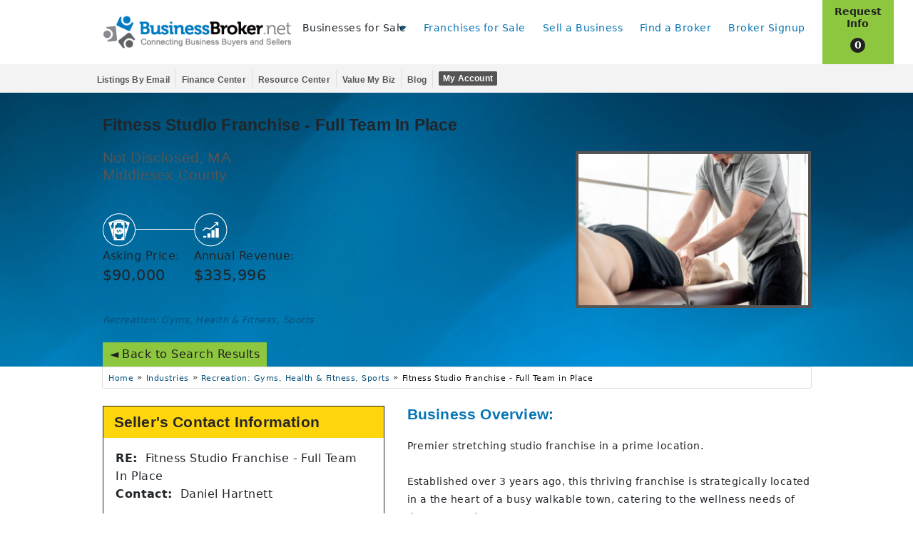

--- FILE ---
content_type: text/css
request_url: https://www.businessbroker.net/css/tablet.css?v=01202026110010.css
body_size: 7184
content:
.hide-for-small-only,
.show-for-small-up,
.hide-for-small,
.hide-for-small-down,
.show-for-medium-only,
.show-for-medium-up,
.show-for-medium,
.show-for-medium-down,
.hide-for-large-only,
.hide-for-large-up,
.hide-for-large,
.show-for-large-down,
.hide-for-xlarge-only,
.hide-for-xlarge-up,
.hide-for-xlarge,
.show-for-xlarge-down,
.hide-for-xxlarge-only,
.hide-for-xxlarge-up,
.hide-for-xxlarge,
.show-for-xxlarge-down {
    display: inherit !important;
}

.show-for-small-only,
.hide-for-small-up,
.show-for-small,
.show-for-small-down,
.hide-for-medium-only,
.hide-for-medium-up,
.hide-for-medium,
.hide-for-medium-down,
.show-for-large-only,
.show-for-large-up,
.show-for-large,
.hide-for-large-down,
.show-for-xlarge-only,
.show-for-xlarge-up,
.show-for-xlarge,
.hide-for-xlarge-down,
.show-for-xxlarge-only,
.show-for-xxlarge-up,
.show-for-xxlarge,
.hide-for-xxlarge-down {
    display: none !important;
}

.column,
.columns {
    position: relative;
    padding-left: 0.9375em;
    padding-right: 0.9375em;
    float: left;
}

.medium-1{
    width: 8.33333%;
}

.medium-3 {
    width: 25% !important;
}

.medium-4 {
    width: 33.33333% !important;
}

.medium-5 {
    width: 41.66667% !important;
}

.medium-6 {
    width: 50% !important;
}

.medium-7 {
    width: 58.33333% !important;
}

.medium-8 {
    width: 66.66667% !important;
}

.large-10 {
    width: 83.33333% !important;
}

.medium-11 {
    width: 91.66667% !important;
}

.medium-offset-1 {
    margin-left: 18.33333% !important;
}

.wd-75 {
    width: 75%;
}

.column.medium-centered,
.columns.medium-centered {
    margin-left: auto;
    margin-right: auto;
    float: none;
}

/* Landing */
#landing-content blockquote cite {
    font-size: .75em;
}

#landing-content .landing-content-blk {
    max-width: 83.33%;
    padding: 0 15px;
}

#landing-content .landing-cont-row .landing-cont-item a {
    width: 150px;
    height: 150px;
}

#landing-content .landing-cont-row .industry-icon a {
    background-position: 0 -2px;
}

#landing-content .landing-cont-row .investment-icon a {
    background-position: 0 -140px;
}

#landing-content .landing-cont-row .state-icon a {
    background-position: 0 -310px;
}

@media only screen and (min-width: 769px) {
    .stay-in-touch .sit-row {
        max-width: 83.33%;
    }
}

.landing-dir-banner {
    background-size: auto;
    background-position: center center !important;
    background-repeat: no-repeat !important;
    background-color: #005f91 !important;
    min-height: auto !important;
    background: url('https://franchise-ventures-general.s3.amazonaws.com/cdn_bbn/images/blueabstractlrg.jpg');
}

.landing-dir-banner.landing-banner {
    background-color: #1a1a1a !important;
    min-height: 300px;
}

#dirStates .states-block .states-list-block ul:not(.alphaList) {
    column-count: 3 !important;
}

#banner.use_bg,
#banner.landing-dir-banner {
    background-image: var(--bg-tablet);
    min-height: 300px;
}

/* #profile .profile-details-all .h4 {
    font-size: 1.3125rem !important;
} */

.reveal-overlay .reveal {
    right: auto;
    left: auto;
    margin: 0 auto;
}

#landing-content .landing-cont-row .landing-cont-item a {
    width: 150px;
    height: 150px;
}

#landing-content .landing-cont-row .industry-icon a {
    background-position: 0 -2px;
}

#landing-content .landing-cont-row .investment-icon a {
    background-position: 0 -140px;
}

#landing-content .landing-cont-row .state-icon a {
    background-position: 0 -310px;
}

/*  */
#confirmInvestment .errorTitle {
    font-size: 2rem !important;
}

.bg-auto {
    background-size: auto !important;
}

.bg-cover {
    background-size: cover !important;
}

.bg-repeat {
    background-repeat: repeat !important;
}

.bg-no-repeat {
    background-repeat: no-repeat !important;
}

.landing-last-container .medium-8 {
    margin: auto !important;
}

header#header nav ul li:hover a {
    color: #0675b4;
}

/* Resource */
#resource_banner {
    background-image: var(--bg-tablet);
    /* font-family: 'Open Sans', sans-serif !important; */
}

#resource_banner .bold {
    font-weight: 700;
font-family:Tahoma, Verdana, sans-serif;
letter-spacing: .2px;
}

#resource_banner .textBacker {
    padding: 15px;
    display: inline-block;
    color: #fff;
}

#resource_banner.GuidantCustom .textBacker {
    margin: 57px 0 0 !important;
}

#resource_banner .textBacker:not(#resource_banner.GuidantCustom .textBacker) {
    margin: 57px 0;
    width: 50%;
    background: rgba(0, 0, 0, .7);
}

#resource_banner h1 {
    font-size: 2em !important;
}

#resource_banner h1,
#resource_banner p {
    margin: 0 !important;
}

#resource_banner p {
    text-shadow: 1px 1px 8px rgb(0 0 0);
    line-height: normal;
    margin-bottom: 0;
}

.group1.GuidantCustom.hero {
    min-height: 385px;
    background-size: cover;
    background-position: center center;
}

.GuidantCustom.hero {
    position: relative;
    background-color: #005f91;
    background-repeat: no-repeat;
}

.GuidantCustom .logoAnchor {
    position: relative;
}

.main-results .textBacker {
    background: rgba(0, 0, 0, .7);
    padding: 15px;
    display: inline-block;
    color: #fff;
}

.GuidantCustom .textBacker {
    background: rgba(6, 117, 180, .7);
    padding: 10px 15px 2px 15px;
    margin-bottom: 50px;
    display: inline-block;
    margin-top: 40px;
    width: auto;
}

.group1.hero h1 {
    text-shadow: 0 2px 8px rgb(0 0 0);
    font-size: 2.05em;
    margin: 0;
    font-weight: 700;
font-family:Tahoma, Verdana, sans-serif;
letter-spacing: .2px;
}

.group1 p.headerParagraph,
.introBullets {
    text-shadow: 1px 1px 8px rgb(0 0 0);
    line-height: normal;
    margin-bottom: 0;
}

.GuidantCustom .logoAnchor img {
    position: absolute;
    bottom: -70px;
    right: 30px;
    width: auto;
}

a.button.Guidant {
    background: #ef4a23;
    padding: 10px;
    text-transform: capitalize;
    max-width: 250px;
    text-align: center;
    margin: 30px 0 0 0;
}

a.button.Guidant:not(.textBacker a.button.Guidant) {
    display: inline-block !important;
}

.guidantLink {
    padding: 8px 13px;
}

.GuidantCustom .row .columns {
    padding: 0 0.5rem;
}

.group1.GuidantCustom.hero {
    min-height: 385px !important;
}

.reveal-modal {
    left: 0;
    margin: 0 auto;
    max-width: 62.5em;
    right: 0;
    width: 80%;
}

.reveal-modal {
    top: 6.25rem;
}

.reveal-modal.preQual>:first-child {
    margin-top: 80px;
}

/*  */
.top-bar .name{
    padding-left: 10px;
}
div.companyLogo {
    display: block;
    width: 270px;
    height: 60px;
}

div.companyLogo a {
    width: 270px;
    height: 55px;
    display: block;
}

/* bottom cart */
.bottomCart {
    height: 75px;
    font: 22px 'Source Sans Pro', sans-serif;
    display: block;
}

.column.medium-centered:last-child,
.columns.medium-centered:last-child {
    float: none;
}

.bottomCart .cart {
    display: inline-block;
    margin-left: auto;
    margin-right: auto;
    width: 100%;
    text-align: center;
    position: relative;
    top: 0;
}

button,
.button {
    display: inline-block;
}

#organic-main .row:has(.textBacker),
.main-results.brokerResults #banner .row:has(.textBacker),
.franchise-search .main-results .row:has(.textBacker)  {
    padding-top: 57px;
    padding-bottom: 57px;
    margin: 0 auto;
    line-height: 1.5;
}

#organic-main .textBacker {
    background: rgba(0, 0, 0, .7);
    padding: 15px;
    display: inline-block;
    margin: 0;
    box-sizing: border-box;
}

#organic-main p.headerParagraph {
    text-shadow: 1px 1px 8px rgb(0 0 0);
    margin: 0;
    line-height: 1.5;
    box-sizing: border-box;
}

/*  */
.getStarted .title {
    margin-top: 29px;
}

.sellBusWrapper .boxes.getStarted li {
    background-color: #0675b4;
    width: 100%;
    color: #fff;
    font-size: 1.3em;
    padding: 10px;
}

@media only screen and (max-width: 992px) {
    .sellBusWrapper .boxes.getStarted li {
        height: 230px;
        text-align: center;
    }
}

/* Login */
.accessAccount,
.forgotPassword {
    min-height: 520px;
    margin: 20px 0;
}

.accessAccount label span:after {
    content: "See right panel ";
}

/* Page */
#organic-main .page-banner {
    background-image: var(--bg-tablet);
    position: relative;
    background-size: cover;
    background-repeat: no-repeat;
    background-position: center center;
}

.sellBusWrapper .button {
    padding: 15px 25px;
    margin: 15px 0 17px 0;
    font-size: 1em;
    width: auto;
    height: auto;
}

/* Broker - Resource */
.brokStates .h3,
.brokRegions .h3 {
    color: #555;
    font-size: 1.2em;
    margin: 20px 0 20px 0;
}

.brokMember.hero h1 {
    color: #fff;
    text-shadow: 0 2px 8px rgb(0 0 0);
    font-size: 1.5rem;
    margin: 10px 0;
    text-transform: capitalize;
}

.brokerContent .h2 {
    font-size: 1.3rem !important;
    line-height: normal;
    color: #555;
    margin: 20px 0 10px 0;
    border-bottom: solid #dfdfdf 1px;
    padding-bottom: 20px;
}

.brokerContent ul {
    font-size: .9em;
    color: #555;
    margin-bottom: 40px;
}

.brokerContent ul li span {
    color: #0675b4;
    font-size: 2em;
    line-height: 1;
    position: relative;
    top: -3px;
    padding: 0 5px 0 0;
}

.brokerContent ul li span.addInfo {
    font-size: 1.2em;
    position: relative;
    top: 10px;
}

.brokerStartForm .button,
.contactBroker .button {
    width: 100%;
    margin: 20px 0 20px 0;
    /* font-size: 1.5em; */
    padding: 5px 0 7px 0;
    line-height: 1.4;
    height: auto;
}

.broker-signup .sideBar p {
    font-size: .8em;
    color: #555;
}

.broker-signup .sideBar .h2 {
    font-size: 1.3em !important;
    margin: 20px 0 0 0;
}

.broker-signup .sideBar a.readMore {
    background-color: #01a0fc;
    color: #fff;
    font-size: .8em;
    padding: 10px 20px;
    margin-bottom: 20px;
    display: inline-block;
    -webkit-transition: background-color 300ms ease-in-out;
    -o-transition: background-color 300ms ease-in-out;
    -moz-transition: background-color 300ms ease-in-out;
    transition: background-color 300ms ease-in-out;
}

.broker-signup .sideBar .inner {
    border: solid #dfdfdf 1px;
    padding: 0 0.9375em;
    margin-top: 20px;
}

.broker-signup .sideBar img {
    padding: 10px 5px 30px 5px;
}

.brokerContent ul li {
    padding: 5px 0 5px 12px;
}

.brokerSignUp2 .button {
    width: 50%;
}

.brokMember.hero ul,
.sellBusinessRestart.hero ul {
    font-size: .95em;
}

@media only screen and (max-width:992px) {

    .buyersAccount .overlay p.h4,
    .brokerMember .overlay h2,
    .brokerMember .overlay p.h2 {
        font-size: 2em;
        color: #fff;
        text-shadow: 0 2px 8px rgb(0 0 0);
        padding-top: 30px;
        text-align: center;
        margin-bottom: 0;
    }

    .buyersAccount .overlay p.subtitle,
    .brokerMember .overlay p.subtitle {
        text-align: center;
        font-size: 1em;
        width: 40em;
        margin: auto;
        color: #fff;
        text-shadow: 0 2px 8px rgb(0 0 0);
    }
}

.sortBroker.row p.h3 {
    font-size: 1.5em;
}


/* Franchises */
.franchise a.popFranchises {
    display: inline-block;
    padding: 10px 30px 10px 30px;
    width: 233px;
}

#franchise .main_filter {
    margin: 0 auto 1.875rem;
}

.franFilters {
    padding: 20px 15px 0;
}

#franchises .home-filter .main_filter {
    width: 50%;
    padding: 20px 0 0 0;
    margin-bottom: 60px;
}

.franchise.hero h1 {
    margin: 50px 0 20px 6.5%;
}

.category.hero,
.franchise.hero {
    background-image: var(--bg-tablet);
}

.investOrState .categories,
.homeSearch .busListingState,
.siteMap .busListingState,
.siteMap .SMcategories,
.brokerDirectory .byCity,
.busSearchBy .categories,
.findBrokerLists .categories {
    -webkit-column-count: 3;
    -webkit-column-gap: 15px;
    column-count: 3;
    column-gap: 15px;
    list-style: none;
}

.allFranchises .h2,
.otherFranchises .h2 {
    font-size: 1.3rem !important;
    margin-top: 25px;
}

.allFranchises p.franchiseThumb a {
    padding: 10px;
    width: 95%;
    margin: auto;
}

.allFranchises p img {
    margin-top: 10px;
}

p.franchiseThumb,
.allFranchises .h2 {
    margin-bottom: 2rem;
}

.featuredFranchises .h2 {
    text-align: center;
    color: #555;
    font-size: 1.3em;
    margin-top: 40px;
}

.newFranchises,
.otherFranchises {
    margin-top: 40px;
    padding-bottom: 20px;
}

.otherFranchises .columns.medium-5 {
    border: solid #dfdfdf 1px;
    width: 49% !important;
    min-height: 400px;
}

@media only screen and (max-width:992px) {
    #franchise .home-filter {
        margin-top: 0;
        margin-left: 18px;
    }
}

.bg-auto {
    background-size: auto !important;
}

.bg-cover {
    background-size: cover !important;
}

.bg-repeat {
    background-repeat: repeat !important;
}

/* Main results */
.main-results #banner {
    background-image: var(--bg-tablet);
    position: relative;
    /* padding: 34px 0; */
    background-size: cover;
    background-repeat: no-repeat;
    background-position: top 37% center;
    /* background-position: center center; */
}

.main-results #banner .imageCredit {
    position: absolute;
    bottom: 0;
    right: 8px;
    border: solid #555 1px;
    padding: 3px;
    background: rgba(0, 0, 0, .5);
}

.main-results #banner .imageCredit a {
    text-decoration: underline;
    color: #cacaca;
    font-size: 8px;
    text-transform: uppercase;
}

.main-results #banner .imageCredit a p {
    margin-bottom: 0;
}

.main-results #banner .imageCredit a p span {
    font-size: 1.4rem;
    line-height: 1.4;
}

.main-results #banner .banner-intro-bg h1 {
    font-size: 2.5rem;
}

@media screen and (max-width:768px) and (max-width:992px) {
    .main-results .results-filter .tabs {
        /* width: 58.33%; */
        width: 100%;
        margin: auto;
        padding: 0 7px;
    }

    .filter_form:not(.busAdvancedSearch .filter_form) {
        background-color: #0675b4;
    }

    #panAdvancedSearchLinks .busListingBy {
        justify-content: center;
    }

    #panAdvancedSearchLinks .busSearchBy {
        margin-top: 20px !important;
    }

    .busAdvancedSearch .fieldArea.pick {
        height: 450px;
    }

    .busAdvancedSearch .filter_form input[type="checkbox"] {
        margin-bottom: 10px;
    }

    #lblFranchiseResale b {
        margin: 0 8px;
    }

    .busAdvancedSearch .filter_form label,
    #lblFranchiseResale b {
        font-size: .8em;
        vertical-align: middle !important;
        line-height: normal;
        display: inline-block !important;
    }

    .busAdvancedSearch .filter_form .advancedCat {
        width: 80%;
    }

    .busAdvancedSearch .resales {
        height: 85px;
    }

    .busAdvancedSearch .askPrice {
        height: 225px;
    }

    .main-results #search-btn {
        float: right;
        width: 35%;
    }

    .home-page .main-results .main_filter .item-column {
        width: 100% !important;
    }

    .filter-business-adv .advanced {
        position: initial;
        /* float: left; */
        /* position: absolute; */
        /* bottom: -136px; */
        /* left: 17%; */
        width: auto;
    }

    .home-page .results-filter .main_filter .filter_form {
        padding-top: 0.5rem;
    }

    .home-featured p {
        text-align: center;
    }

}

.reviseSearch.business .bus.filters .content .columns {
    margin-bottom: 10px;
}

/*  */
.listing-financials .finAvail {
    /* float: left; */
    width: 100%;
    margin: 10px 0;
}

/* Home Banner */
.default.hero .bigOverlay {
    background-size: cover;
    width: 100%;
    height: 50%;
    /* background-color: #005f91; */
    background-color: rgba(0,0,0,.3);
}

.guidantLink {
    padding: 8px 13px;
}

.home-featured .featured.h3 span {
    color: #0675b4;
}


.currentlyListed {
    margin-top: 25px !important;
    border-bottom: solid #dfdfdf 1px;
    padding-bottom: 7px;
}

.currentlyListed p {
    margin-bottom: 25px;
}

.currentlyListed p.heading {
    color: #555;
}

.currentlyListed span.location {
    color: #0675b4;
    font-size: 1.2em;
}

.currentlyListed ul.details {
    list-style: none;
    padding-top: 0;
    float: left;
    margin-left: 0;
    width: 100%;
}

.currentlyListed ul.details li{
    display: flex;
    flex-direction: column;
    line-height: 1.3;
    justify-content: center;
}

.currentlyListed ul.details li.hofin {
    background: #f9f9f9 url('https://franchise-ventures-general.s3.amazonaws.com/cdn_bbn/images/busfinance.svg') no-repeat 5px center;
    background-size: 55px;
}

.currentlyListed ul.details li span {
    color: #0675b4;
    font-size: 1.5em;
    display: block;
}

.currentlyListed ul.details li.bsfosl {
    background: #f9f9f9 url('https://franchise-ventures-general.s3.amazonaws.com/cdn_bbn/images/busforsale.svg') no-repeat 5px center;
    background-size: 55px;
}

.currentlyListed ul.state {
    list-style: none;
    font-size: .9em;
    color: #fff;
}

.currentlyListed ul.state li {
    padding: 10px;
    background-color: #0675b4;
    text-align: center;
    -webkit-border-radius: 1px;
    border-radius: 1px;
    -webkit-transition: background-color 300ms ease-out;
    -o-transition: background-color 300ms ease-out;
    -moz-transition: background-color 300ms ease-out;
    transition: background-color 300ms ease-out;
}

.currentlyListed ul.state li:first-child {
    margin-bottom: 23px;
}

.currentlyListed a {
    color: #fff;
}

.homeSearch .homeSearch-col {
    background: #f9f9f9;
    border: solid #dfdfdf 1px;
}

.homeSearch.row .homeSearch-col {
    padding: 0;
    min-height: 430px;
}

@media only screen and (max-width: 992px) {
    .default.hero h1 {
        display: block;
        margin: 0;
        text-align: center;
        padding-top: 34px;
        color: #fff;
        text-shadow: 0 2px 8px rgb(0 0 0);
        font-size: 3em !important;
        line-height: 1.4;
    }

    .default.hero p.h2 {
        color: #fff;
        text-shadow: 0 2px 8px rgb(0 0 0);
        font-size: 1.7em;
        margin: 0 0 50px 0;
        text-align: center;
        line-height: 1.6;
    }

    div.filterBackground {
        width: 100%;
        /* background-color: rgba(0,0,0,.4); */
    }

    .featured.h3 {
        padding: 30px 0 20px 0 !important;
        font-size: 1.6em;
        text-align: center;
    }

    .homeSearch-col {
        margin: 0 10px !important;
    }

    .homeSearch-col img {
        display: block !important;
        margin: auto;
    }
}

/* Newsletter signup */
.newsSignUp h2 {
    font-size: 1.6em !important;
    line-height: 1.4;
}

.subscribe-main #banner.landing-dir-banner h1 {
    font-size: 2.05rem !important;
}

/* Sitemap */
p.siteMapTip {
    font-size: 1.1em;
}

/* Search Business for sale */
.busAdvancedSearch {
    margin: 20px auto;
}

.busAdvancedSearch .label,
.busSearchBy .label {
    font-size: 1.2em;
}

.busAdvancedSearch .button {
    padding: 10px 50px;
    font-size: 1.3em;
}

label.advancedCat span.phoneOnly {
    display: none;
}

.organic-directory .catTitle p.h3,
.busForSaleList p.h3 {
    font-size: 1.5em;
    color: #555;
    padding-top: 13px;
    margin-bottom: 8px;
    line-height: 1.5;
}

.catTitle {
    margin-bottom: 15px;
    line-height: 1.5;
}

.investOrState .sub-categories {
    -webkit-column-count: 3;
    -webkit-column-gap: 40px;
    column-count: 3;
    column-gap: 40px;
    list-style: circle;

}

ul.city-parent {
    columns: 2;
    -webkit-columns: 2;
}

@media only screen and (max-width: 992px) {
    .busAdvancedSearch .busCat {
        max-height: 363px;
        overflow: auto;
    }

    .investOrState .sub-categories {
        -webkit-column-count: 3;
        -webkit-column-gap: 40px;
        column-count: 3;
        column-gap: 40px;
        padding-left: 29px;
    }
}

.busResults.hero,
.brokMember.hero {
    min-height: 300px !important;
    background-size: cover !important;
    background-position: center center !important;
}

.sort.row p.h3 {
    font-size: 1.5em;
    display: inline-block;
    margin-right: 20px;
}

.busReviseButton,
.busReviseButton:hover {
    color: #fff;
    background: #0675b4;
    padding: 10px;
    position: initial;
}

.listing-text .finAvail {
    display: inline-block;
    width: 100%;
    margin: 10px 0;
    font-size: .7em;
}

/* save search */
.saveSearchHeader,
.guidantPreQual,
.guidantInfo,
.thanksPopup {
    font-size: 1.3em !important;
    line-height: 2.1rem !important;
    padding: 7px 40px 12px 20px !important;
    width: 100%;
}

/* Business Profile Page */
.businessListing h1 {
    margin-top: 8px !important;
}

.businessListing h2.location {
    font-size: 1.3em !important;
}

.brokerProfileContent .h2,
.busListingContent .h3,
.busListingQuickFacts .h3,
.welcomeBack .h3, 
.listings-section .h3 {
    font-size: 1.3em !important;
    line-height: normal;
    margin: 20px 0;
}

/* .busListingContent .h3:first-of-type{
    margin: 0 0 20px;
} */

/* Schollarship banner */
.scholarship-banner {
    background-image: var(--bg-tablet);
    min-height: 340px;
    background-size: cover;
    background-repeat: no-repeat;
    background-position: center;
}

/* Broker search */
.brokerDirectory .quickLinks {
    padding-left: 20px;
}

.brokerDirectory .h3 {
    font-size: 1.2em;
    padding: 13px 0 13px 20px;
}

.brokerDirectory .broker .banner {
    padding: 10px 0 10px 20px;
}

.brokerDirectory .broker div.info {
    padding: 20px;
}

.brokerDirectory .broker p.buttons {
    margin: 10px 0 0 0;
}

.brokerDirectory .broker .banner.featured {
    padding: 10px 0 10px 20px;
}

@media only screen and (max-width: 992px) {
    .brokerDirectory .broker .banner.featured span {
        display: block;
        width: 290px;
        height: 41px;
        background-repeat: no-repeat;
        background: url([data-uri]) no-repeat;
        padding: 14px 0 0 9px;
        font-size: .9em;
        top: 10px;
        right: -10px;
    }
}


/* broker price schedule */
.brokerPriceSchedule th {
    padding: 10px;
    border: solid #dfdfdf 1px;
}

.brokerPriceSchedule td {
    padding: 20px;
}

/* Brokers FAQ */
.testimonialsContainer p.h2,
.testimonialsContainer h2,
.FAQContainer p.h2 {
    font-size: 1.4em;
    margin: 0 0 20px 0;
}

/* Franchise Marketing */
.busAdvSearch.hero h2 {
    font-size: 1.4em;
}

/* Sell your business page 2 */
.sellBusWrapper2 .form {
    background: #fff;
    padding: 0 !important;
    padding-bottom: 20px;
}

.sellBusWrapper2 .form .title div,
.brokerSignUp2 .form .title {
    font-size: 1.3em;
    padding: 10px;
}

.sellBusWrapper2 .form p.h3 {
    color: #555;
    font-size: 1.1em;
    margin: 0;
    padding: 8px 0 5px 0;
}

.sellBusWrapper2 .form .security div.columns {
    padding: 10px 8px;
    min-height: 70px;
}

.sellBusWrapper2 .row .row.input {
    padding: 10px !important;
}

.sellBusWrapper2 .form select {
    margin-bottom: 20px;
    padding: 0 5px;
}

.sellBusWrapper2 .form p.wRadio,
.sellBusWrapper2 .form .radio {
    display: inline-block;
    padding-right: 5px;
}

.sellBusWrapper2 .form .radio {
    display: inline;
}

.sellBusWrapper2 .form .radio label {
    font-size: .8em;
}

.sellBusWrapper2 .form textarea {
    margin-top: 10px;
}

.sellBusWrapper2 .form p.h4 {
    padding: 20px 0 5px 0;
}

.pricingBar .help {
    height: 105px;
}

.pricingBar .phoneNumber {
    margin: 10px auto;
    padding: 7px;
}

.pricingBar .title {
    font-size: 1.2em;
    padding: 10px 21px 10px 0;
}

.pricingBar ul {
    margin-left: 0;
}

.sellBusWrapper2 .button,
.sellBusiness3 .button {
    /* margin-top: 18px; */
    font-size: 1.4em;
}

.listingTip p {
    color: #555;
    font-size: 1.1em;
}

.listingTipSide {
    background: #fff;
    border: solid #dfdfdf 1px;
    padding: 8px 13px;
}

.listingTipSide p.h3 {
    color: #0675b4;
    font-size: 1.2em;
}

/*  */
#results:not(:has(.nope)){
    grid-template-columns: repeat(2, 1fr);
    padding-left: 1rem;
    padding-right: 1rem;
}
#results.bfs_results .result-item{
    min-height: 34rem;
}

.bfs_results.bfs_results .result-item .item {
    height: 100%;
    position: relative;
}

.bfs_results .result-checkbox {
    bottom: 0;
    position: absolute;
    width: 100%;
}

/* Broker Profile */
.brokerDetails .contactInfo {
    float: left;
    clear: both;
}

/* #profile_business .brokerProfile table{
    margin-left: 15px;
} */

.brokerDetails h1 {
    margin-top: 13px !important;
}

.brokerProfileContent p,
.busListingContent p,
.busListingContent li,
.welcomeBack li {
    font-size: .9em;
    line-height: 1.8em;
    margin-bottom: 8px;
}

.busListingContent li{
    margin-bottom: 0;
}

.brokerDirectory .broker .banner.featured {
    padding: 10px 0 10px 20px;
}

.brokerDirectory .broker .banner.featured span {
    display: block;
    width: 290px;
    height: 41px;
    background-repeat: no-repeat;
    padding: 14px 0 0 9px;
    font-size: .9em;
    top: 10px;
}


/*  */
.directory-franchise-bg {
    background-size: cover;
    background-position: center top !important;
    min-height: 335px !important;
}

.accessAccount label span.followPanel::after {
    content: "See right panel ";
}

/* Franchise */
.franchise-search .main-results .textBacker {
    margin: 0;
}

.franchise-search .main-results .textBacker h1 {
    margin: 0;
    padding-bottom: .5rem;
    line-height: 1.2;
    box-sizing: border-box;
}
.franchise-search .main-results .textBacker p.headerParagraph{
    line-height: 1.5;
    box-sizing: border-box;
    margin: 0;
}

.franchise-search .main-results #banner {
    background-position: top 45% center;
}

.franchise-search .main-results .results-filter .tabs .tab-title>a {
    padding: 12px 22px;
}

.top-bar .top-bar-section ul.right.subLinks li.accountBtn a{
    max-width: 200px;
    overflow: hidden;
    text-wrap: nowrap;
}
@media only screen and (min-width: 768px) and (max-width: 1023px){
    #results.bfs_results:has(.listing:nth-child(n+3):last-child){
        min-height: 45rem;
    }
    #results.bfs_results:has(.listing:nth-child(n+5):last-child){
        min-height: 80rem;
    }
    #results.bfs_results:has(.listing:nth-child(n+7):last-child){
        min-height: 115rem;
    }
    #results.bfs_results:has(.listing:nth-child(n+9):last-child){
        min-height: 150rem;
    }
    #results.bfs_results:has(.listing:nth-child(n+11):last-child){
        min-height: 185rem;
    }
    #results.bfs_results:has(.listing:nth-child(n+13):last-child){
        min-height: 220rem;
    }
    #results.bfs_results:has(.listing:nth-child(n+13):last-child){
        min-height: 255rem;
    }
    #results.bfs_results:has(.listing:nth-child(n+15):last-child){
        min-height: 290rem;
    }
    #results.bfs_results:has(.listing:nth-child(n+17):last-child){
        min-height: 325rem;
    }
    #results.bfs_results:has(.listing:nth-child(n+19):last-child){
        min-height: 360rem;
    }
    #results.bfs_results:has(.listing:nth-child(n+21):last-child){
        min-height: 395rem;
    }
    #results.bfs_results:has(.listing:nth-child(n+23):last-child){
        min-height: 430rem;
    }
    #results.bfs_results:has(.listing:nth-child(n+25):last-child){
        min-height: 465rem;
    }
    #results.bfs_results:has(.listing:nth-child(n+27):last-child){
        min-height: 500rem;
    }
    #results.bfs_results:has(.listing:nth-child(n+29):last-child){
        min-height: 535rem;
    }
}

/* PAGE HEADER */
.page_banner{
    line-height: 1.3;
    padding: 3.5rem 1rem;
}
#organic-main .page_banner.hero{
    background-image: var(--bg-tablet);
}
.page_banner_content{
    line-height: 1.3;
    background: rgba(0, 0, 0, .7);
}
.page_banner_content > *{
    margin: 0;
    line-height: 1.3;
}
.page_banner_content p{
    font-size: 1rem;
    line-height: 1.3;
}
#organic-main .page_banner.hero h1 {
    line-height: 1.2;
}

/* FILTER BFS */
#filter_form_bfs .silos{
    grid-template-columns: repeat(2, 1fr);
}
.silos .silo_section + .silo_section{
    margin-top: 1rem;
}
.silos .silo_section .silo_group{
    padding-top: 1rem;
}
.silos .silo_section label.multiple_categories:after{
    content: ' Multiple Categories';
}
.multiple_categories_item:not(span){
    display: none;
}
span.multiple_categories_item {
    display: block;
    max-height: 21rem;
    overflow: auto;
    padding: 0.5rem;
    box-shadow: inset 0 0 0.5rem 0.125rem rgba(0,0,0,.25);
}



body.franchise-search #results{
    display: grid;
    gap: 1rem;
    padding: 1.25rem 1rem 0;
}
body.franchise-search #results .result-item{
    padding: 0;
}
body.franchise-search #results #results .result-item .item{
    margin-bottom: 0;
}
main#main #banner.use_bg {
    background-position: center;
    background-size: cover;
    background-repeat: no-repeat;
}

ol#breadcrumbs li + li::before {
    margin: 0 0.313rem;
}

--- FILE ---
content_type: text/css
request_url: https://www.businessbroker.net/css/desktop.css?v=01202026110010.css
body_size: 6681
content:
/* @media only screen and (min-width: 1920px){
    html {
      font-size: 20px;
    }
}
@media only screen and (min-width: 2560px){
    html {
      font-size: 24px;
    }
} */

.h3, h3{
    font-size: 1.17em;
    font-weight: bold;
}

.show-for-small-only, .hide-for-small-up, .show-for-small, .show-for-small-down, .show-for-medium-only, .hide-for-medium-up, .show-for-medium, .show-for-medium-down, .hide-for-large-only, .hide-for-large-up, .hide-for-large, .hide-for-large-down, .show-for-xlarge-only, .show-for-xlarge-up, .show-for-xlarge, .hide-for-xlarge-down, .show-for-xxlarge-only, .show-for-xxlarge-up, .show-for-xxlarge, .hide-for-xxlarge-down {
    display: none !important;
}

.larger {
    font-size: 1.4rem;
}

.large-2 {
    width: 16.66667% !important;
}

.large-3 {
    width: 25% !important;
}

.large-4 {
    width: 33.33333% !important;
}

.large-5 {
    width: 41.66667% !important;
}

.large-6 {
    width: 50% !important;
}

.large-7 {
    width: 58.33333% !important;
}

.large-8 {
    width: 66.66667% !important;
}

.large-9 {
    width: 75% !important;
}

.hidden-lg {
    display: none !important;
}

.large-offset-0 {
    margin-left: 0 !important;
}

.md-w-50{
    width: 50% !important;
}

.wd-75{
    width: 83.33%;
}

.w-58 {
    width: 58.33% !important;
}

.big-text{
    font-size: 1.4rem !important;
}

.franchise-search .big-text{
    margin-bottom: 0;
    font-size: 130% !important;
}

.franchise-search .main-results #franPanel .search-btn{
    max-width: 150px;
}

/* Resource */
.container{
    max-width: 1025px !important;
    margin: 0 auto;
}

#resource_banner{
    background-image: var(--bg-desktop);
}

#resource_banner .container{
    padding: 0;
}

.hide-for-small-only, .show-for-small-up, .hide-for-small, .hide-for-small-down, .hide-for-medium-only, .show-for-medium-up, .hide-for-medium, .hide-for-medium-down, .show-for-large-only, .show-for-large-up, .show-for-large, .show-for-large-down, .hide-for-xlarge-only, .hide-for-xlarge-up, .hide-for-xlarge, .show-for-xlarge-down, .hide-for-xxlarge-only, .hide-for-xxlarge-up, .hide-for-xxlarge, .show-for-xxlarge-down {
    display: inherit !important;
}

.GUC.row {
    position: relative;
    left: 0;
    margin-left: -32.03125em;
    z-index: 1003;
}

#preQualify.reveal-modal, #preQualifyResults.reveal-modal {
    width: 550px;
}

.sellBusiness.hero h1 {
    text-shadow: 0 2px 8px rgb(0 0 0);
    font-size: 2.05rem !important;
    margin: 0;
}

.sellBusWrapper .helpful {
    border: solid #dfdfdf 1px;
    background: #fff;
    margin: 40px 10px 0 0;
    padding: 20px 0 20px 30px;
    height: 160px;
    width: 30.7% !important;
}



.brokerDetails .brokerPhone, .brokerDetails .website {
    max-width: 50%;
    width:auto;
}
.brokerDetails .website a{
    max-width: 202px;
}

    /* Header */
@media only screen and (min-width: 1220px){
    #panHeader .header {
        height: 90px;
    }

    .top-bar {
        overflow: visible;
    }

    .contain-to-grid .top-bar {
        margin-bottom: 0;
        margin: 0 auto;
    }

    .top-bar::before, .top-bar::after {
        content: " ";
        display: table;
    }

    .top-bar .title-area {
        float: left;
    }

    div.companyLogo {
        position: relative;
        top: 17px;
        left: -15px;
    }

    .top-bar .toggle-topbar {
        display: none;
    }

    .subHeader {
        height: 40px;
        width: 100%;
        z-index: 1004;
        position: relative;
        border-bottom: solid #dfdfdf 1px;
        overflow: hidden;
    }

    .top-bar-section {
        transition: none;
        left: 0 !important;
    }

    .right.topLinks {
        position: relative;
    }

    .top-bar-section ul{
        line-height: 1.5;
    }

    .top-bar .top-bar-section ul.right.topLinks {
        position: relative;
        top: 30px;
        right: 0;
    }

    .secondaryList li {
        /* padding-left: 13px; */
        width: 220px;
        -webkit-column-break-inside: avoid;
        break-inside: avoid;
        -o-column-break-inside: avoid;
        -ms-column-break-inside: avoid;
    }

    .secondaryList.two li{
        width: auto;
    }

    .top-bar-section ul li {
        position: relative;
        padding-bottom: 3px;
        margin-right: 1em;
        float: left;
    }

    .top-bar-section li:not(.has-form) a:not(.button) {
        padding: 0 0.6rem;
    }

    .top-bar .top-bar-section ul.right.topLinks a {
        font-size: .85em;
        text-transform: capitalize;
        text-decoration: none;
        padding: 0;
    }

    .top-bar-section ul li::after {
        content: '';
        display: block;
        margin: auto;
        height: 3px;
        width: 0;
        background: transparent;
        transition: width 200ms ease,background-color 200ms ease;
    }

    .top-bar-section ul.topLinks > li:hover > a{
        color: #0675b4;
    }

    .top-bar-section ul.topLinks > li:hover::after {
        width: 100%;
        background: #0675b4;
    }

    .bfsLinkDesktop::after {
        display: inline-block;
        width: 0;
        height: 0;
        border: inset 6px;
        content: '';
        border-bottom-width: 0;
        border-top-style: solid;
        border-color: #0675b4 transparent transparent;
        position: relative;
        left: 3px;
        top: -1px;
    }

    .top-bar-section ul li .bfsLinkDesktop{
        color: #555;
        font-size: .85em;
        cursor: pointer;
    }

    .secondaryNavigation {
        display: none;
        position: absolute;
        width: 703px;
        z-index: 10;
        background-color: #fff;
        border: solid #dfdfdf 1px;
        margin-top: 3px;
        padding: 8px;
    }

    #withDrop:hover .secondaryNavigation{
        display: block !important;
    }

    .secondaryTitle {
        margin-bottom: 0.8em;
    }

    .column-container {
        -webkit-column-count: 3;
        column-count: 3;
    }

    .column-container.one {
        height: 55px;
    }

    .column-container.two {
        height: 280px;
    }

    .secondaryTitle.three {
        display: none!important;
    }

    .top-bar .top-bar-section ul.right.subLinks {
        position: relative;
        top: 74px;
        right: 0;
    }

    .top-bar-section ul {
        height: auto !important;
        width: auto;
    }

    .top-bar ul li.subDivide, .adminLinks .subDivide {
        border-right: solid #dfdfdf 1px;
        padding-right: 10px;
    }

    .top-bar .top-bar-section ul.right.subLinks a , .top-bar .top-bar-section ul.right.subLinks span {
        display: block;
        line-height: normal;
        font-size: .77em;
        text-transform: capitalize;
        padding: 0;
        text-decoration: none;
    }

    .top-bar-section li:not(.has-form) a:not(.button), .top-bar-section li:not(.has-form) span:not(.button) {
        padding: 0 0.6rem;
    }

    .navContainer .requestInfoCart {
        display: block;
        background-color: #8dc63f;
        -moz-transition: background-color 300ms ease-out;
        -o-transition: background-color 300ms ease-out;
        -webkit-transition: background-color 300ms ease-out;
        transition: background-color 300ms ease-out;
        width: 100px;
        height: 90px;
        position: absolute;
        top: 0;
        left: 100%;
        text-transform: capitalize;
        font-size: .9em;
        /* font-family: 'Open Sans',sans-serif; */
        color: #212121;
        text-align: center;
        padding-top: 13px;
        line-height: normal;
        text-decoration: none;
    }

    .requestInfoCart .basketText {
        width: 90%;
        margin: auto;
        height: 50%;
        padding: 0 5px;
        position: relative;
        top: 0;
        line-height: 1.5;
    }

    .requestInfoCart .basketText.counter {
        width: 100%;
        height: 50%;
    }

    .navContainer .requestInfoCart span.cart_count {
        background-color: #212121;
        border-radius: 50%;
        width: 21px;
        height: 21px;
        font-size: 1em;
        color: #fff;
        text-align: center;
        display: inline-block;
        margin-top: 5px;
    }

    .top-bar::after {
        clear: both;
    }

    .top-bar::before, .top-bar::after {
        content: " ";
        display: table;
    }

    .bfsLinkMobile {
        display: none!important;
    }

    .header .row .navContainer {
        padding: 0 !important;
    }

    .header .top-bar .title-area{
        padding: 0 !important;
    }

    .top-bar .top-bar-section ul.right.subLinks li.accountBtn a, .top-bar .top-bar-section ul.right.subLinks li.accountBtn span {
        background: #555;
        color: #fff;
        padding: 3px 6px;
        position: relative;
        top: -3px;
        left: 0;
        -webkit-border-radius: 1px;
        border-radius: 1px;
        -webkit-transition: all 300ms ease-in-out;
        -moz-transition: all 300ms ease-in-out;
        -ms-transition: all 300ms ease-in-out;
        -o-transition: all 300ms ease-in-out;
        transition: all 300ms ease-in-out;
    }

    .top-bar .top-bar-section ul.right.subLinks li.accountBtn a:hover{
        background: #276fb2;
    }
}
#panGuidantLink{
    padding: 0;
}
/*  */
#banner.use_bg, #banner.landing-dir-banner{
    background-image: var(--bg-desktop);
}

/* footer */
.footer {
    padding-top: 30px;
}

.column, .columns {
    position: relative;
    padding-left: 0.9375em;
    padding-right: 0.9375em;
    float: left;
}

.footer ul {
    float: left;
    list-style: none;
    font-size: .8em;
    padding: 8px 0 !important;
}

.footer ul:not(.landing-footer .footer ul){
    margin: 0 0 0 30px;
}

.footer ul.first {
    margin: 0 !important;
}

.footer ul li {
    padding: 4px;
}

.footer > .row > .columns:first-child{
    padding: 0 !important;
}

.footer .news {
    position: relative;
}

.footer .newsletter {
    background: #0675b4;
    margin-top: 17px;
}

.footer .connect .h4 {
    text-transform: capitalize;
    font-size: 1em;
    text-align: left;
    color: #555;
    margin: 10px 0 0 0;
}

.footer .connect ul {
    margin: 0;
}

.footer ul li {
    padding: 4px;
}

.footer .connect ul li {
    display: inline-block;
}

.footer .connect {
    border: solid #dfdfdf 1px;
    height: 160px;
}

.footer .newsletter .h4 {
    text-transform: capitalize;
    font-size: 1em;
    text-align: left;
    color: #fff;
    margin: 10px 0;
}

.footer .button {
    padding: 12px 33px 13px 33px;
}

/*  */
.desk-pd-0, .hero .columns, .financeIntro, .resource-main > .container{
    padding: 0 !important;
}

/* Email sign up */
.brokerMember .overlay .h2 {
    text-align: center;
    font-size: 2.5em !important;
    line-height: normal;
    color: #fff;
    text-shadow: 0 2px 8px rgb(0 0 0);
    padding-top: 2.5%;
}

.brokerMember .overlay p.subtitle {
    text-align: center;
    font-size: 1.1em;
    width: 40em;
    margin: auto;
    color: #fff;
    text-shadow: 0 2px 8px rgb(0 0 0);
}

.buyersAccount, .brokerMember, .brokerTestimonials {
    min-height: 235px;
}

.buyBacker {
    background-size: cover;
    background-repeat: no-repeat;
    background-position: center top;
    min-height: 450px;
}

/* .brokerContent {
    margin-top: 30px !important;
} */

.brokerStartForm, .contactBroker {
    position: relative;
    right: -70px;
    top: -180px;
    min-height: 350px;
    padding: 0;
    margin-bottom: -160px;
}

.broker-signup .sideBar {
    position: relative;
    right: -70px;
    top: 0;
    padding: 0 0;
    margin-bottom: 20px;
}

.broker-signup-banner.bs-form-initial .textBacker{
    position: relative;
    top: 0;
    left: -60px;
}

.brokMember.hero h1 {
    margin: 10px 0 !important;
    text-transform: capitalize;
    font-size: 1.5rem !important;
}

/* Page */
#organic-main .page-banner{
    background-image: var(--bg-desktop);
    position: relative;
    background-size: cover;
    background-repeat: no-repeat;
    background-position: center center;
}

/* Sell your business */
.sellBusWrapper .columns.boxContainer {
    padding: 0 0.9375em 0 0 !important;
}

.sellBusWrapper .boxes li {
    width: 32%;
    height: 230px;
    border: solid #dfdfdf 1px;
    background: #fff;
    float: left;
    text-align: center;
    padding: 10px 0 5px 0;
    color: #0675b4;
    margin-right: 11px;
    padding-top: 40px;
}

.sellBusWrapper .boxes.getStarted li {
    background-color: #0675b4;
    width: 100%;
    color: #fff;
    font-size: 1.3em;
    padding: 10px;
}

.sellBusWrapper li div {
    margin: auto;
}

.sellBusWrapper li span {
    color: #01a0fc;
    font-size: 1.45em;
}

.sellBusWrapper li div {
    margin: auto;
}

.sellBusWrapper .boxes li.simple {
    margin-right: 0;
}

.sellBusWrapper .helpPrice {
    margin: 40px 10px 0 0;
}

.sellBusWrapper .h2 {
    color: #0675b4;
    font-size: 1.25em;
    margin: 0 0 10px 0;
}

.sellBusWrapper li div:is(.money,.person,.clock){
    margin-top: 1rem;
}

.subscribe-main #banner.landing-dir-banner{
    background-position: center bottom !important;
}

/* broker filter */
.brok.filters .row {
    padding: 20px 0;
}

.reviseSearch .filters .selectbox {
    border-right: solid transparent 2px;
    padding: 0;
}

.broker .intro-item2-row > div{
    padding: 0;
}

.broker .intro-item2-row > div:last-child,.broker .intro-item2-row > div:nth-child(2){
    padding-left: 5px;
}

/* filter */
.reviseSearch.business .filters .tabs-content>.content {
    padding: 1.3em 0 0.6em 0;
}

#organic-main .group1.hero h1 {
    font-size: 2.05rem !important;
}


/* Franchises */
.franchise.hero {
    min-height: 400px;
}

.franchise.hero h1 {
    font-size: 2.4em !important;
    margin: 50px 0 30px -15px; 
    line-height: 1.4;
}

#franchises .franchise.hero h1{
    margin: 50px 0 30px 0; 
}

#franchises .home-filter .main_filter {
    width: 41.66667%;
}

.franFilters select {
    margin-bottom: 7px;
    height: 50px;
}

.franFilters .button {
    width: 100%;
    padding: 12px;
    font-size: 1.2em;
    font-weight: bold;
}

.category.hero, .franchise.hero{
    background-image: var(--bg-desktop);
}

.investOrState .categories, .homeSearch .busListingState, .siteMap .busListingState, .siteMap .SMcategories, .brokerDirectory .byCity, .busSearchBy .categories, .findBrokerLists .categories {
    -webkit-column-count: 4;
    -webkit-column-gap: 40px;
    column-count: 4;
    column-gap: 40px;
    list-style: none;
}

.investOrState .bfs_investment_list .categories{
    -webkit-column-count: 3;
    -webkit-column-gap: 30px;
    column-count: 3;
    column-gap: 30px;
    list-style: none;
}

.investOrState .categories li, .investOrState .sub-categories li, .siteMap .busListingState li, .siteMap .SMcategories li, .brokerDirectory .byCity li, .busSearchBy .categories li, .findBrokerLists .categories li {
    margin-bottom: 8px;
    line-height: normal;
}

#home .latest-blogs .splide, #home .latest-blogs .splide__slide {
    padding: 0;
}

.otherFranchises{
    justify-content: space-between !important;
}

/* Franchises Search Results */
.main-results .main_filter .item-column{
    padding-left: 6px;
}

.main-results .results-filter .main_filter, .main-results .results-filter .tabs{
    padding: 0;
}

.results-filter .intro-item2-row, .bfs-main-results .row{
    flex-direction: row;
    width: 100%;
}

.main-results .results-filter .intro-item2-row{
    padding: 20px 0 10px;
    
}

#homeBanner .results-filter .intro-item2-row{
    padding: 20px 20px 10px;
}

#busPanel .intro-item2-row{
    gap: 6px;
    justify-content: center;
}

#busPanel .item-column{
    padding-left: 0 !important;
}

/* Home page */
.hero {
    position: relative;
    background-color: #005f91;
    background-repeat: no-repeat;
}

.default.hero {
    height: 570px;
    background-size: cover !important;
    background-position: center top !important;
}

.default.hero h1 {
    display: block;
    margin: 0;
    text-align: center;
    padding-top: 165px;
    text-shadow: 0 2px 8px rgb(0 0 0);
    font-size: 3.4em !important;
    font-weight: 700;
font-family:Tahoma, Verdana, sans-serif;
letter-spacing: .2px;
}

.default.hero p.h2 {
    text-shadow: 0 2px 8px rgb(0 0 0);
    font-size: 1.9em;
    margin: 0;
    text-align: center;
    padding-top: 0;
    line-height: 1.6;
}

.default.hero .bigOverlay {
    background-size: cover;
    width: 100%;
    height: 100%;
    /* background-color: #005f91; */
}

.item-column.large-2.state {
    width: 19.5% !important;
}

.main-results .search-results-banner #franPanel .main_filter .item-column.search-button.large-2{
    max-width: 150px;
}

.main-results .main_filter .item-column.start{
    padding-left: 15px;
}

#homeBanner .main_filter .item-column.start{
    padding-left: 0;
}

/* .main_filter .item-column.start, .main-results .main_filter .item-column.start {
    margin-left: 10px;
} */

.default .tabs{
    position: relative;
}

.default .tabs > a.sellLink{
    padding: 8px 13px 3px 0;
    font-size: .9em;
    position: absolute;
    right: 0;
    /* top: -10px; */
}

div.filterBackground {
    position: absolute;
    bottom: 0;
    left: 0;
    height: 185px;
    width: 100%;
    background: rgba(0,0,0,.21);
}

.home-featured .featured.h3 {
    text-align: center;
    padding: 40px 0 0 0;
    font-size: 1.7em;
    line-height: 1.6;
}

.home-featured #featured-franchises-slider span.price {
    position: absolute;
    top: 20px;
    right: 20px;
    width: auto;
    height: 55px;
    margin: 5px;
    text-align: center;
    padding: 5px 5px 0 5px;
    color: #fff;
    background: #555;
    z-index: 1;
    font-size: .9em;
    -webkit-border-radius: 1px;
    border-radius: 1px;
}

.home-featured #featured-franchises-slider .featured-items{
    padding: 0 5px;
}

.home-featured #featured-franchises-slider .featured-items .featured-item-block {
    /* padding: 0 10px; */
    position: relative;
    border: solid #ccc 1px;
}

.currentlyListed ul.details li {
    float: right;
    width: 49%;
    height: 110px;
}

.currentlyListed ul.state {
    margin: 55px 0 0 0;
    padding: 0;
}

.homeSearch.row .homeSearch-col, .busListingBy.row .homeSearch-col {
    padding: 0 !important;
    width: 32% !important;
    margin: 0 6px 0 7px;
}

.busListingBy.row .homeSearch-col{
    height: 375px;
}

.homeSearch .h3, .homeSearch h2 {
    padding: 10px 0 10px 18px;
    font-size: 1.1em;
    color: #555;
    margin-bottom: 0;
    display: block !important;
}

.homeSearch ul a, .busListingBy ul a {
    font-size: .9em;
}

.homeSearch ul li a.all, .busListingBy ul li a.all, .homeSearch ul li span.all, .busListingBy ul li span.all {
    color: #0675b4;
    -moz-transition: background-color 300ms ease-out;
    -o-transition: background-color 300ms ease-out;
    -webkit-transition: background-color 300ms ease-out;
    transition: background-color 300ms ease-out;
    font-size: .95em;
    line-height: 2.5em;
}

.home-page h2.search.h3, .home-page .search.h3 {
    font-size: 1.7em;
}

.homeSearch.row .homeSearch-col.hide-for-medium-down{
    display: block !important;
}

h2.franCat.search.h3 {
    margin: 0 0 0 0;
    text-align: left;
    padding: 10px 20px;
}

.searchSpacer.row {
    padding: 20px 0;
}

.spotlightFran img {
    margin: auto;
    width: 100%;
    max-width: 250px;
    /* border: solid #dfdfdf 1px; */
    /* min-height: 150px; */
}

.spotlightFran .imgPlace p {
    display: block;
    clear: both;
    font-size: .9em;
    line-height: 1.3em;
    position: relative;
    top: 0;
    padding: 7px;
    margin: 0 auto;
    width: 100%;
    /* max-width: 250px; */
}

.spotlightFran .imgPlace p.cashInvest {
    margin: 0;
    /* margin-top: 10px; */
}

.spotlightFran span.sponsored a {
    width: 100px;
}

.spotlight .img-container{
    width: 100%;
    border: solid #dfdfdf 1px;
    padding: 10px;
}

/* Businesses for sale newr me */
#banner.landing-dir-banner:not(.directory-main #banner.landing-dir-banner) {
    background-image: var(--bg-desktop);
    min-height: 300px !important;
}

.organic-directory{
    padding: 0 !important;
}

/* Search Business for sale */
.busAdvancedSearch form{
    padding: 0 !important;
}

.fieldArea.location, .busAdvancedSearch .fieldArea.pick {
    min-height: 458px;
}

.busAdvancedSearch .busCat {
    max-height: 385px;
    overflow: auto;
    margin-bottom: -7px;
}

.homeSearch.row .columns, .busListingBy.row .busListingBy-item {
    /* padding: 0 !important; */
    /* width: 32%; */
    /* margin: 0 6px 0 7px; */
    height: 375px;
}

.investOrState .sub-categories {
    -webkit-column-count: 4;
    -webkit-column-gap: 40px;
    column-count: 4;
    column-gap: 40px;
    padding-left: 34px;
}

/* Business for sale search Results */
.category.hero h1, .search.hero h1, .busResults.hero h1, .brokSearch.hero h1 {
    text-shadow: 0 2px 8px rgb(0 0 0);
    margin: 0;
    text-transform: capitalize;
    line-height: 1.5;
}

/* save search */
.saveSearch.grey {
    min-height: 405px;
}

.saveSearch ul {
    margin-left: 22px;
}

/* #saveSearchModal .close_button{
    top: 16px;
} */

#saveSearchModal .guts{
    width: 55%;
}

/*  */
.priceError.home {
    position: relative;
    top: 10px;
    left: 20px;
}

.filter-business-adv .advanced {
    text-align: right;
    padding: 0 26px 0 0;
    float: right;
}

/* Business Profile Page */
.profile-business-banner .bfs_profile-item2{
    margin-top: 85px;
    text-align: center;
}

.profile-business-banner .busListingQuickFacts{
    padding: 0 15px 0 0 !important;
}

/* Schollarship banner */
.scholarship-banner {
    background-image: var(--bg-desktop);
}

/* Broker search */
.brokerDirectory .broker .banner.featured span {
    display: block;
    width: 325px;
    height: 41px;
    background: url([data-uri]);
    top: 10px;
    right: -10px;
    font-size: .9em;
    padding: 14px 0 0 12px;
}

/* Sell your business page 2 */
.sellBusWrapper2 .form .title div:nth-child(1) {
    width: 30%;
}

.sellBusWrapper2 .form .title div:nth-child(2) {
    text-align: right;
    width: 70%;
}

/*  */
#formConfirm .guts{
    max-width: 600px;
    width: 25%;
}

/* broker */
.brokerDirectory .broker .banner.featured span {
    width: 325px;
    top: 10px;
    right: -10px;
    font-size: .9em;
    padding: 14px 0 0 12px;
}

.main-results #banner{
    background-image: var(--bg-desktop);
}

.fran-location{
    background-size: auto;
    background-color: #413f40 !important;
}

/*  */
.sorting_filter {
    grid-template-columns: repeat(2, 1fr);
}
.sorting_filter div{
    height: 2.375rem;
    flex-direction: row;
}
.sorting_filter label{
    font-size: 1.25rem;
    padding: 0;
    margin-right: 2rem;
}
.sorting_filter span{
    cursor: pointer;
    width: auto;
}

/*  */
.sellyourbusiness_restart .welcomeBack > .columns{
    padding: 0 15px !important;
}

.sellyourbusiness_restart #panMain{
    min-height: 341px;
}

#profile #profileHeader .profile-header-row .item1{
    padding-right: 15px;
    box-sizing: border-box;
    min-height: 333px;
    display: flex;
    flex-direction: column;
    justify-content: space-between;
    align-items: stretch;
}
.profile-header-row .item1 .logo-block{
    padding: 0 0 2rem;
    text-align: center;
    margin: 0 auto;
}
#profileHeader{
    
    max-height: 335px;
}

#profile button.basket{
    /* font: 0.8em 'Source Sans Pro',sans-serif; */
    max-width: 340px;
    width: 100%;
}
#profile .profile-details-all, #profile .franchise-oview .quickFacts{
    padding: 0;
}
.profile-details-all .tabs-content{
    padding: 0 15px 21px;
}
.footer .connect li a:has(img):is(:hover,:focus){
    opacity: 1;
}
#results:not(:has(.nope)){
    grid-template-columns: repeat(3, minmax(0, 1fr));
}
@media only screen and (min-width: 1024px){
    #results.bfs_results{
        min-height: 42rem;
    }
    #results.bfs_results:has(.listing:nth-child(n+4):last-child){
        min-height: 77rem;
    }
    #results.bfs_results:has(.listing:nth-child(n+7):last-child){
        min-height: 112rem;
    }
    #results.bfs_results:has(.listing:nth-child(n+10):last-child){
        min-height: 147rem;
    }
    #results.bfs_results:has(.listing:nth-child(n+13):last-child){
        min-height: 182rem;
    }
    #results.bfs_results:has(.listing:nth-child(n+16):last-child){
        min-height: 217rem;
    }
    #results.bfs_results:has(.listing:nth-child(n+19):last-child){
        min-height: 252rem;
    }
    #results.bfs_results:has(.listing:nth-child(n+22):last-child){
        min-height: 287rem;
    }
    #results.bfs_results:has(.listing:nth-child(n+25):last-child){
        min-height: 322rem;
    }
    #results.bfs_results:has(.listing:nth-child(n+28):last-child){
        min-height: 357rem;
    }
}

/* PAGE HEADER */
#organic-main .page_banner.hero{
    background-image: var(--bg-desktop);
}
.page_banner_content > *{
    padding-bottom: .75rem;
}
#organic-main .page_banner.hero h1 {
    line-height: 1.2;
    font-size: 2rem !important;
}

#homepage_filter :is(select,button){
    margin-bottom:0;
}